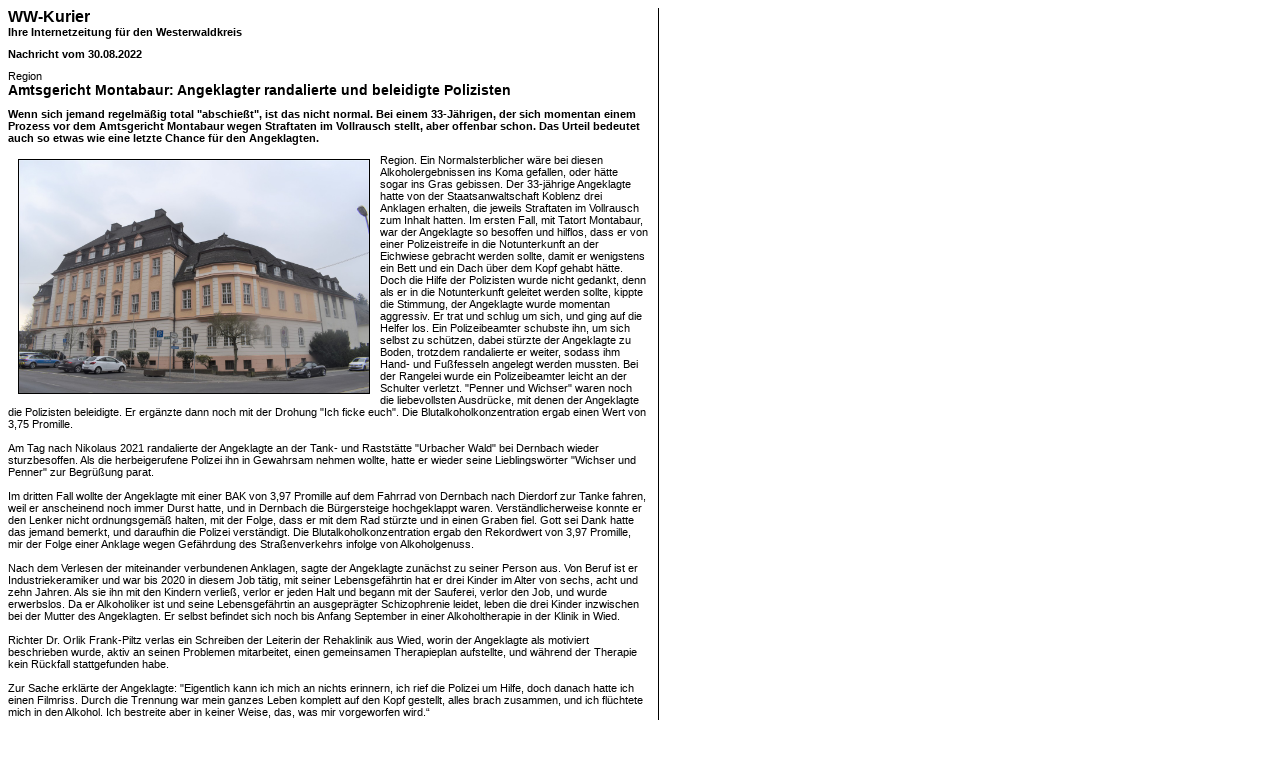

--- FILE ---
content_type: text/html; charset=iso-8859-1
request_url: https://www.ww-kurier.de/newsprint.php?nid=120253
body_size: 8831
content:

<!DOCTYPE HTML PUBLIC "-//W3C//DTD HTML 4.0 Transitional//EN">
<html>
<head>
	<meta http-equiv="Content-Type" content="text/html; charset=iso-8859-1" />
	<title>Westerwald Kurier - WW-Kurier - Internetzeitung für den Westerwaldkreis</title>
	<meta name="robots" content="noindex,nofollow">
	
	<link rel="stylesheet" href="css/akkurier.css">
</head>
<body onLoad="window.print();">

	<table border="0" width="100%" cellspacing="0" cellpadding="0">
		<tr>
			<td width="640" nowrap>
				<table border="0" width="100%" cellspacing="0" cellpadding="0">
					<tr>
						<td width="100%" class="topnewshead">WW-Kurier</td>
					</tr>
					<tr>
						<td width="100%" class="copy"><b>Ihre Internetzeitung für den Westerwaldkreis</b></td>
					</tr>
					<tr>
						<td width="100%" height="10"></td>
					</tr>
					<tr>
						<td width="100%" class="copy"><b>Nachricht vom 30.08.2022</b></td>
					</tr>
					<tr>
						<td width="100%" height="10"></td>
					</tr>							
					<tr>
						<td width="100%" class="copy">Region</td>
					</tr>
					<tr>
						<td width="100%" class="subtopnewshead">Amtsgericht Montabaur: Angeklagter randalierte und beleidigte Polizisten</td>
					</tr>
					<tr>
						<td width="100%" height="10"></td>
					</tr>
					<tr>
						<td width="100%" class="copy"><b>Wenn sich jemand regelmäßig total "abschießt", ist das nicht normal. Bei einem 33-Jährigen, der sich momentan einem Prozess vor dem Amtsgericht Montabaur wegen Straftaten im Vollrausch stellt, aber offenbar schon. Das Urteil bedeutet auch so etwas wie eine letzte Chance für den Angeklagten. </b></td>
					</tr>
					<tr>
						<td width="100%" height="10"></td>
					</tr>
					<tr>
						<td width="100%" class="copy"><img src='https://www.ak-kurier.de/akkurier/www/upload/agm2022083001.jpg' width='350' border='1' alt='Das Amtsgericht in Montabaur. (Symbolfoto: W. Rabsch)' align='left' hspace='10' vspace='5'>Region. Ein Normalsterblicher wäre bei diesen Alkoholergebnissen ins Koma gefallen, oder hätte sogar ins Gras gebissen. Der 33-jährige Angeklagte hatte von der Staatsanwaltschaft Koblenz drei Anklagen erhalten, die jeweils Straftaten im Vollrausch zum Inhalt hatten. Im ersten Fall, mit Tatort Montabaur, war der Angeklagte so besoffen und hilflos, dass er von einer Polizeistreife in die Notunterkunft an der Eichwiese gebracht werden sollte, damit er wenigstens ein Bett und ein Dach über dem Kopf gehabt hätte. Doch die Hilfe der Polizisten wurde nicht gedankt, denn als er in die Notunterkunft geleitet werden sollte, kippte die Stimmung, der Angeklagte wurde momentan aggressiv. Er trat und schlug um sich, und ging auf die Helfer los. Ein Polizeibeamter schubste ihn, um sich selbst zu schützen, dabei stürzte der Angeklagte zu Boden, trotzdem randalierte er weiter, sodass ihm Hand- und Fußfesseln angelegt werden mussten. Bei der Rangelei wurde ein Polizeibeamter leicht an der Schulter verletzt. "Penner und Wichser" waren noch die liebevollsten Ausdrücke, mit denen der Angeklagte die Polizisten beleidigte. Er ergänzte dann noch mit der Drohung "Ich ficke euch". Die Blutalkoholkonzentration ergab einen Wert von 3,75 Promille. <br />
<br />
Am Tag nach Nikolaus 2021 randalierte der Angeklagte an der Tank- und Raststätte "Urbacher Wald" bei Dernbach wieder sturzbesoffen. Als die herbeigerufene Polizei ihn in Gewahrsam nehmen wollte, hatte er wieder seine Lieblingswörter "Wichser und Penner" zur Begrüßung parat. <br />
<br />
Im dritten Fall wollte der Angeklagte mit einer BAK von 3,97 Promille auf dem Fahrrad von Dernbach nach Dierdorf zur Tanke fahren, weil er anscheinend noch immer Durst hatte, und in Dernbach die Bürgersteige hochgeklappt waren. Verständlicherweise konnte er den Lenker nicht ordnungsgemäß halten, mit der Folge, dass er mit dem Rad stürzte und in einen Graben fiel. Gott sei Dank hatte das jemand bemerkt, und daraufhin die Polizei verständigt. Die Blutalkoholkonzentration ergab den Rekordwert von 3,97 Promille, mir der Folge einer Anklage wegen Gefährdung des Straßenverkehrs infolge von Alkoholgenuss.<br />
<br />
Nach dem Verlesen der miteinander verbundenen Anklagen, sagte der Angeklagte zunächst zu seiner Person aus. Von Beruf ist er Industriekeramiker und war bis 2020 in diesem Job tätig, mit seiner Lebensgefährtin hat er drei Kinder im Alter von sechs, acht und zehn Jahren. Als sie ihn mit den Kindern verließ, verlor er jeden Halt und begann mit der Sauferei, verlor den Job, und wurde erwerbslos. Da er Alkoholiker ist und seine Lebensgefährtin an ausgeprägter Schizophrenie leidet, leben die drei Kinder inzwischen bei der Mutter des Angeklagten. Er selbst befindet sich noch bis Anfang September in einer Alkoholtherapie in der Klinik in Wied.<br />
<br />
Richter Dr. Orlik Frank-Piltz verlas ein Schreiben der Leiterin der Rehaklinik aus Wied, worin der Angeklagte als motiviert beschrieben wurde, aktiv an seinen Problemen mitarbeitet, einen gemeinsamen Therapieplan aufstellte, und während der Therapie kein Rückfall stattgefunden habe.<br />
<br />
Zur Sache erklärte der Angeklagte: "Eigentlich kann ich mich an nichts erinnern, ich rief die Polizei um Hilfe, doch danach hatte ich einen Filmriss. Durch die Trennung war mein ganzes Leben komplett auf den Kopf gestellt, alles brach zusammen, und ich flüchtete mich in den Alkohol. Ich bestreite aber in keiner Weise, das, was mir vorgeworfen wird.“<br />
<br />
An dieser Stelle mahnte der Vorsitzende Richter den Angeklagten: "Wenn Sie wieder zu trinken anfangen, dann saufen sie sich entweder tot oder verblöden, so wie es das Korsakow-Syndrom (Amnesie-Gedächtnisstörung) beschreibt. Sie haben Glück gehabt, dass die Polizei bei ihren Ausfällen relativ human reagiert hat, denn in anderen Ländern hätte die Polizei anders gehandelt, sodass ihre Mutter sie nicht wiedererkannt hätte.“<br />
<br />
Der Bundeszentralregister (BZR) hatte es in sich, denn der Angeklagte steht aktuell unter zweifacher Bewährung wegen Beleidigung, Widerstand gegen Vollstreckungsbeamte, Körperverletzung und mehrfachen Diebstahls, also querbeet durch das Strafgesetzbuch.<br />
<br />
Der Bewährungshelfer meinte, dass man trotz laufender Bewährungen nochmals Gnade vor Recht ergehen lassen sollte, und eine weitere Bewährungsstrafe aussprechen könnte, da der Angeklagte auf gutem Wege ist, gerade noch so die Kurve zu kriegen.<br />
<br />
Lesestunde beim Strafregister – insgesamt acht Vorstrafen<b><br />
</b>Nachdem die Beweisaufnahme geschlossen wurde, beantragte der Vertreter der Staatsanwaltschaft eine Gesamtfreiheitsstrafe von elf Monaten wegen dreifacher Rauschtaten, die jedoch auf vier Jahre zur Bewährung ausgesetzt werden können. Ein Bewährungshelfer soll während der Bewährungszeit beigeordnet werden, zudem soll der Angeklagte eine dreimonatige Adaption durchführen. <br />
<br />
Der Pflichtverteidiger beantragte eine Freiheitsstrafe zur Bewährung, während der Angeklagte in seinem letzten Wort lapidar erklärte: "Ich bin mit den Anträgen sehr zufrieden."<br />
<br />
<b>Urteil im Namen des Volkes</b><br />
Der Angeklagte wird wegen Rauschtaten in drei Fällen zu einer Gesamtfreiheitsstrafe von elf Monaten verurteilt, die auf die Dauer von drei Jahren zur Bewährung ausgesetzt wird. Dem Angeklagten wird ein Bewährungshelfer beigeordnet. Richter Dr. Frank-Piltz erklärte, dass er entgegen der Meinung von vielen Kollegen nicht der Auffassung ist, einem Angeklagten noch zusätzlich den Druck von weiteren Therapiemaßnahmen aufzuerlegen, entweder er packt es allein, und mithilfe des Bewährungshelfers oder er schafft es nicht. Letztlich ist er ganz allein für sein Leben verantwortlich. "Sollten wir uns hier wiedersehen, dann verheißt das für Sie nichts Gutes, denn dann landen sie im Knast und danach in der Gosse, weil es dann keine Therapie mehr gibt", so der gut gemeinte Rat des Richters.<br />
<br />
Alle Prozessbeteiligten verzichteten auf Einlegung eines Rechtsmittels, somit ist der milde Urteilsspruch rechtskräftig.<br />
<br />
<b>Hinweis: </b><br />
Der Angeklagte ist 33 Jahre alt - nicht wie ursprünglich im Artikel zu lesen 23 Jahre. Wir haben die Anpassung nachträglich vorgenommen. (Red.)</td>
					</tr>
					<tr>
						<td width="100%" height="10"></td>
					</tr>
										<tr>
						<td width="100%">
							<table border="0" width="100%" cellspacing="0" cellpadding="0">
								<tr>
									<td width="100%">
										<table border="0" width="100%" cellspacing="0" cellpadding="0">
											<tr>
												<td width="100%" nowrap class="copy"><b>Nachricht vom 30.08.2022</b></td>
												<td width="120" nowrap class="copy"><b>www.ww-kurier.de</b></td>
											</tr>
										</table>
									</td>
								</tr>
															</table>
						</td>
					</tr>
				</table>
			</td>
			<td width="10" nowrap></td>
			<td width="1" nowrap bgcolor="#000000"></td>
			<td width="100%"></td>
		</tr>
	</table>

</body>
</html>



--- FILE ---
content_type: text/css
request_url: https://www.ww-kurier.de/css/akkurier.css
body_size: 3197
content:
body
{
/*	background-color: #ECECEC;*/
}

.copy
{
	font-family: verdana, arial;
	font-size: 11px;
	color: #000000;
}

.copy a:link, .copy a:active, .copy a:visited, .copy a:hover
{
	font-family: verdana, arial;
	font-size: 11px;
	color: #000000;
	text-decoration: underlined;
}

.copyw
{
	font-family: verdana, arial;
	font-size: 11px;
	color: #FFFFFF;
}

.copyw a:link, .copyw a:active, .copyw a:visited, .copyw a:hover
{
	font-family: verdana, arial;
	font-size: 11px;
	color: #FFFFFF;
	text-decoration: underlined;
}

.copy10
{
	font-family: verdana, arial;
	font-size: 10px;
	color: #000000;
}

.copy12
{
	font-family: verdana, arial;
	font-size: 12px;
	color: #000000;
}

.readmore
{
	font-family: verdana, arial;
	font-size: 11px;
	color: #3469E2;
}
 
.readmore a:link, .readmore a:visited, .readmore a:active, .readmore a:hover
{
	font-family: verdana, arial;
	font-size: 11px;
	color: #3469E2;
	text-decoration: none;
}

.err
{
	font-family: verdana, arial;
	font-size: 11px;
	color: #E30000;
}

.topnewshead
{
	font-family: verdana, arial;
	font-size: 16px;
	font-weight: bold;
	color: #000000;
}

.topnewshead a:link, .topnewshead a:visited, .topnewshead a:active, .topnewshead a:hover
{
	font-family: verdana, arial;
	font-size: 16px;
	font-weight: bold;
	color: #000000;
	text-decoration: none;
}

.subtopnewshead
{
	font-family: verdana, arial;
	font-size: 14px;
	font-weight: bold;
	color: #000000;
}

.subtopnewshead a:link, .subtopnewshead a:visited, .subtopnewshead a:active, .subtopnewshead a:hover
{
	font-family: verdana, arial;
	font-size: 14px;
	font-weight: bold;
	color: #000000;
	text-decoration: none;
}

h1.subtopnewshead a:link, .subtopnewshead a:visited, .subtopnewshead a:active, .subtopnewshead a:hover
{
	font-family: verdana, arial;
	font-size: 14px;
	font-weight: bold;
	color: #000000;
	text-decoration: none;
}

.newshead
{
	font-family: verdana, arial;
	font-size: 14px;
	font-weight: bold;
	color: #000000;
}

.newshead a:link, .newshead a:visited, .newshead a:active, .newshead a:hover
{
	font-family: verdana, arial;
	font-size: 14px;
	font-weight: bold;
	color: #000000;
	text-decoration: none;
}

.topnewstbl
{
	border: 3px solid #001074;
/*	background-color: #37BBD7; */
}

.navi1
{
	font-family: verdana, arial;
	font-size: 11px;
	font-weight: bold;
	color: #FFFFFF;
	background-color: #123759;
	height: 25px;
	/*background-image: url(../pic/bg1.gif);*/
}

.navi1 a:link, .navi1 a:visited, .navi1 a:active, .navi1 a:hover
{
	font-family: verdana, arial;
	font-size: 11px;
	font-weight: bold;
	color: #FFFFFF;
	background-color: #123759;
	height: 25px;
	/*background-image: url(../pic/bg1.gif);*/
}

.navi2
{
	font-family: verdana, arial;
	font-size: 11px;
	font-weight: bold;
	color: #001074;
	background-color: #FFFFFF;
	height: 25px;
}

.navi2 a:link, .navi2 a:visited, .navi2 a:active, .navi2 a:hover
{
	font-family: verdana, arial;
	font-size: 11px;
	font-weight: bold;
	color: #001074;
	background-color: #FFFFFF;
	height: 25px;
	text-decoration: none;
}

.gap_h
{
	background-image: url(../pic/gap_h.gif);
}

.gap_v
{
	background-image: url(../pic/gap_v.gif);
}